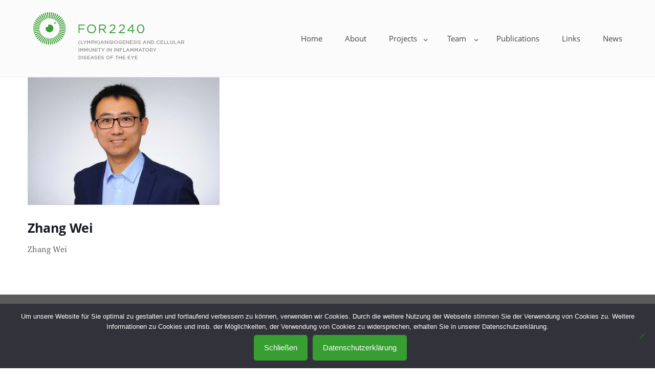

--- FILE ---
content_type: text/css; charset=utf-8
request_url: https://www.for2240.de/wp-content/themes/betheme-child/style.css?ver=b977aade03919dd5bee124c6e8c4c756
body_size: 3387
content:
/*
Theme Name: Betheme Child
Theme URI: https://themes.muffingroup.com/betheme
Author: Muffin group
Author URI: https://muffingroup.com
Description: Child Theme for Betheme
Template: betheme
Version: 1.6.2
*/

/* #### SCHRIFTEINBINDUNG #### */

/* ### Noto Serif ### */

@font-face {
  font-family: 'Noto Serif';
  font-style: normal;
  font-weight: 400;
  src: local('Noto Serif Regular'), local('Noto Serif-Regular'),
	   url('fonts/noto/NotoSerif-Regular.woff2') format('woff2'), /* Modern Browsers */
	   url('fonts/noto/NotoSerif-Regular.woff') format('woff'); /* Safari, Android, iOS */
}

@font-face {
  font-family: 'Noto Serif';
  font-style: italic;
  font-weight: 400;
  src: local('Noto Serif Italic'), local('Noto Serif-Italic'),
	   url('fonts/noto/NotoSerif-Italic.woff2') format('woff2'), /* Modern Browsers */
	   url('fonts/noto/NotoSerif-Italic.woff') format('woff'); /* Safari, Android, iOS */
}

@font-face {
  font-family: 'Noto Serif';
  font-style: normal;
  font-weight: 700;
  src: local('Noto Serif Bold'), local('Noto Serif-Bold'),
	   url('fonts/noto/NotoSerif-Bold.woff2') format('woff2'), /* Modern Browsers */
	   url('fonts/noto/NotoSerif-Bold.woff') format('woff'); /* Safari, Android, iOS */
}

@font-face {
  font-family: 'Noto Serif';
  font-style: italic;
  font-weight: 700;
  src: local('Noto Serif BoldItalic'), local('Noto Serif-BoldItalic'),
	   url('fonts/noto/NotoSerif-BoldItalic.woff2') format('woff2'), /* Modern Browsers */
	   url('fonts/noto/NotoSerif-BoldItalic.woff') format('woff'); /* Safari, Android, iOS */
}

/* ### Open Sans ### */

@font-face {
  font-family: 'Open Sans';
  font-style: normal;
  font-weight: 400;
  src: local('Open Sans Regular'), local('Open Sans-Regular'),
	   url('fonts/opensans/OpenSans-Regular.woff2') format('woff2'), /* Modern Browsers */
	   url('fonts/opensans/OpenSans-Regular.woff') format('woff'); /* Safari, Android, iOS */
}

@font-face {
  font-family: 'Open Sans';
  font-style: italic;
  font-weight: 400;
  src: local('Open Sans Italic'), local('Open Sans-Italic'),
	   url('fonts/opensans/OpenSans-Italic.woff2') format('woff2'), /* Modern Browsers */
	   url('fonts/opensans/OpenSans-Italic.woff') format('woff'); /* Safari, Android, iOS */
}

@font-face {
  font-family: 'Open Sans';
  font-style: normal;
  font-weight: 700;
  src: local('Open Sans Bold'), local('Open Sans-Bold'),
	   url('fonts/opensans/OpenSans-Bold.woff2') format('woff2'), /* Modern Browsers */
	   url('fonts/opensans/OpenSans-Bold.woff') format('woff'); /* Safari, Android, iOS */
}

@font-face {
  font-family: 'Open Sans';
  font-style: italic;
  font-weight: 700;
  src: local('Open Sans BoldItalic'), local('Open Sans-BoldItalic'),
	   url('fonts/opensans/OpenSans-BoldItalic.woff2') format('woff2'), /* Modern Browsers */
	   url('fonts/opensans/OpenSans-BoldItalic.woff') format('woff'); /* Safari, Android, iOS */
}


body, blockquote {
	font-family: "Noto Serif";
}

h1, h2, h3, h4, h5, #menu > ul > li > a, a.action_button, #overlay-menu ul li a {
	font-family: "Open Sans" !important;
}

/* Custom Styles */

.portfolio-item .image_frame .image_wrapper .mask, .portfolio .image_frame .image_wrapper .mask, .post-item .image_frame .image_wrapper .mask, .post .image_frame .image_wrapper .mask { webkit-box-shadow: inset 0 0 5px 2px rgba(0,0,0,.00); box-shadow: inset 0 0 5px 2px rgba(0,0,0,.00); }
.portfolio-item .image_frame, .portfolio .image_frame, .post-item .image_frame, .post .image_frame { border-width: 1px; border-color: #cccccc; }
.post .post-wrapper-content .image_frame { border-width: 0px;}
.post .image_frame:hover .image_wrapper img, .portfolio .image_frame:hover .image_wrapper img { top: 0; }
.portfolio-item .image_frame .image_links.double, .portfolio .image_frame .image_links, .post .image_frame .image_links { display: none; }
.portfolio_group .portfolio-item .desc, .posts_group .post-item  .post-desc-wrapper .post-desc { padding-left: 0px; background: transparent !important; }
.posts_group .post-item { background: transparent !important; }
.posts_group .post-item  .post-desc h2 { font-size: 25px; line-height: 28px; }
.image_frame:not(.no_link) .image_wrapper img:not(.ls-l) {margin-bottom: 0 !important;}
.post-photo-wrapper.html5 .jp-jplayer { padding-bottom: 57.4% !important; }
.section-related-adjustment h4 { font-weight: bold; margin-top: 20px; }
.section-related-adjustment .desc h4 { font-weight: 300; margin-top: 0;}
.post .section-related-ul .desc h4 a:hover, .posts_group .post-item  .post-desc h2 a:hover  { text-decoration: underline; }
.portfolio .post-meta, .portfolio .project-description, .portfolio .section-related-ul .date_label, .portfolio .section-related-ul a.button, .post .section-related-ul .date_label, .post .section-related-ul a.button, .posts_group .post-item  .post-desc .post-footer, .single-post #Subheader span.title, .single-portfolio #Subheader span.title  { display: none; }

.menuo-arrows:not(.keyboard-support) #Top_bar .menu > li.submenu > a:not(.menu-toggle)::after { display: none !important; }

.vc_icon_element.vc_icon_element-outer .vc_icon_element-inner.vc_icon_element-color-blue .vc_icon_element-icon { color: #161922; }
.events-list .tribe-events-loop { max-width: 700px; }
.tribe-events-event-image { border: none; }
.single-tribe_events #tribe-events-content .tribe-events-event-meta dd { margin: 10px 0; padding: 0px; border: none; }
.single-tribe_events #tribe-events-content .tribe-events-event-meta dt { padding: 0px; }
.tribe-events-meta-group .tribe-events-single-section-title { font-weight: 700; font-size: 27px; }
.tribe-events-event-meta { color: #444; }

.vc_tta-panel span.highlight { background-color: rgba(0,0,0,0); color: #000; font-weight: bold; }
.wpb-js-composer .vc_tta-color-grey.vc_tta-style-classic .vc_tta-panel .vc_tta-panel-body,
.wpb-js-composer .vc_tta-color-grey.vc_tta-style-classic .vc_tta-panel.vc_active .vc_tta-panel-heading,
.wpb-js-composer .vc_tta-color-grey.vc_tta-style-classic .vc_tta-panel .vc_tta-panel-heading { background-color: #fff !important; }

.image_frame:hover .image_wrapper .mask::after, .image_frame.hover .image_wrapper .mask::after { opacity: .3; }

/* HEADER */

#Content { padding: 0px; }
/* .the_content_wrapper { padding-top: 30px; } */
#Top_bar .top_bar_left { width: 100%; }
#Top_bar .menu > li > a { padding: 30px 0!important; }
.menuo-arrows #Top_bar .menu > li.submenu > a > span:not(.description)::after { display: none; }
.menuo-arrows #Top_bar .menu > li.submenu > a > span:not(.description)::before {

	font-family: "mfn-icons";
	content: '\e869';
	font-weight: 300;
	font-size: 1rem;
	position: absolute;
	top: 37%;
	margin-top: -0.5rem;
	right: 15%;
	margin-left: 1rem;
	text-transform: none;

}

.menuo-arrows #Top_bar .menu > li > a > span {

	padding-top: 15px;
	padding-right: 15px;
	padding-bottom: 15px;
	padding-left: 15px;
	margin: 0px 7px;

}

@media only screen and (max-width: 450px) {

	#Top_bar .logo #logo { margin: 10px 30% 20px 5%; }

}

@media only screen and (min-width: 450px) and (max-width: 767px) {

	#Top_bar .logo #logo { margin: 10px 55% 20px 5%; }

}

@media only screen and (max-width: 1024px) {

	#Top_bar #logo { padding: 25px 0; }
	.vc_empty_space { display: none; }
	.page-id-4109 .vc_empty_space { display: block; }

}

/* FOOTER */

a { transition: 0.3s; }
#menu-footer-menu li a { color: #ededed; }
#menu-footer-menu li a:hover { color: #379e32 !important; text-decoration: none; }
#Footer .textwidget a:hover { color: #5c9e5a !important; text-decoration: none; }
#menu-footer-menu li:after { border-color: rgba(0,0,0,.0)!important; }
#menu-footer-menu { background-color: rgba(0,0,0,.0); }
#Footer .copyright { width: 95%; }

/* BUTTONS */

	/* -- Farben und Hover */
	.vc_btn3.vc_btn3-color-grey { background-color: #379e32; color: #fff; }
	.vc_pageable-wrapper .vc_btn3.vc_btn3-color-juicy-pink, .vc_btn3.vc_btn3-color-juicy-pink.vc_btn3-style-flat { background-color: #379e32; color: #fff; padding: 6px 10px; }
	.vc_btn3.vc_btn3-color-juicy-pink.vc_btn3-style-flat:hover, .vc_btn3.vc_btn3-color-juicy-pink:hover { background-color: #379e32; color: #fff; }
	 .vc_btn3.vc_btn3-color-grey:hover { background-color: #379e32; color: #fff; }

	/* -- Schrift und Padding */
	.vc_btn3.vc_btn3-size-lg { font-size: 18px; padding: 0.85rem; }
	.vc_btn3.vc_btn3-size-md { font-size: 1rem; padding: 6px 10px; }

/* ABSTÄNDE */

.wpb_wrapper .wpb_text_column { margin-bottom: 1.875rem; }
.vc_empty_space { margin-bottom: 0px !important; }
.vc_row .vc_column-inner { padding-top: 0px!important; }
.vc_separator { margin-bottom: 0px !important; }
.wpb_wrapper .widget { margin-top: 0px; }
.wpb_row .vc_row { padding-top: 1.875rem; }
.vc_row.wpb_row { margin-bottom: 0px; }
.has_content .the_content_wrapper { margin-bottom: 0px; }

.vc_icon_element.vc_icon_element-outer.vc_icon_element-align-left {

	float: left;
	margin: 0 1.875rem 1.875rem 0

}

.vc_icon_element.vc_icon_element-outer .vc_icon_element-inner {

	width: 2.85em !important;
	height: 2.85em !important;
	text-align: center;
    display: inline-block;
    border: 2px solid transparent;
    width: 4em;
    height: 4em;
    box-sizing: content-box;
    position: relative;

}

/* TYPOGRAFIE */

.wpb_wrapper span.big-text { font-size: 140%; line-height: normal; }
.vc_separator h4 { font-size: 19px; }
.wpb-js-composer .vc_tta.vc_general .vc_tta-panel-title { line-height: 25px !important; }

.page-id-4109 .the_content_wrapper ul { list-style: none; }
.page-id-4109 .the_content_wrapper ul li::before {

	font-family: "mfn-icons";
    content: '\e915';
    font-size: 15px;
	display: inline-block;
	position: absolute;
	left: 20px;

}

/* EVENTS */

#tribe-bar-form .tribe-bar-submit input[type="submit"] {

	background-color: #379e32;
	color: #fff;

}

#tribe-bar-form { background-image: none; }
#tribe-bar-views-toggle::after { left: 85%; background: rgba(0,0,0,.0); }

/* SIDEBAR */

.the_content_wrapper ul { margin: 0 0 15px 20px; }
#menu-project-unternavi, #menu-team-unternavi { background-color: #fff; }
#menu-project-unternavi a, #menu-team-unternavi a { color: #444; }
#menu-project-unternavi a:hover, #menu-team-unternavi a:hover { color: #379e32; text-decoration: none; }
.widget_nav_menu ul li::after { border-color: rgba(0,0,0,0); }
.the_content_wrapper ul#menu-project-unternavi, .the_content_wrapper ul#menu-team-unternavi { list-style: none; }

#menu-project-unternavi li::before, #menu-team-unternavi li::before {
	font-family: "mfn-icons";
    content: '\e915';
    margin-top: 2px;
    font-size: 15px;
    margin-right: 5px;
    margin-left: -10px;
	position: absolute;
	top: 7px;
}

@media only screen and (min-width: 767px) and (max-width: 1024px) {

	.single-post .mcb-sidebar { width: 100% !important; padding: 0 60px !important; }
	.single-post .sections_group { width: 100%; }

}


/* BLOG */

.blog #Content { padding: 50px 0; }
.grid .post-desc-wrapper .post-desc { padding: 0; }
.post-photo-wrapper { margin-bottom: 1.875rem; }
.blog .post-item { margin-bottom: 1.875rem; }
.grid .post-footer { display: none; }
.vc_grid-container .vc_grid-item .vc_gitem_row { padding: .875rem 1.5rem 0 1.5rem; }

	/* -- Single Post */


	.post-header .title_wrapper h1 { line-height: normal; }
	.aside_right .mcb-sidebar { border: none; }
	.mcb-sidebar::before { background: rgba(0,0,0,0); }

	@media only screen and (min-width: 767px) {

		.single-post .post { padding: 0 60px; }
		.single-post .post-related { padding: 0px!important; }

	}

/* TEAM */

.page-id-4769 .vc_grid-container .vc_col-sm-12 .vc_btn3-container, .page-id-4753 .vc_grid-container .vc_col-sm-12 .vc_btn3-container, .page-id-5490 .vc_grid-container .vc_col-sm-12 .vc_btn3-container { display: none; }
.page-id-4769 .vc_gitem-post-data-source-post_title, .page-id-4753 .vc_gitem-post-data-source-post_title, .page-id-5490 .vc_gitem-post-data-source-post_title { display: none;}
.page-id-4769 .vc_grid-container .vc_grid-item .vc_gitem_row, .page-id-4753 .vc_grid-container .vc_grid-item .vc_gitem_row, .page-id-5490 .vc_grid-container .vc_grid-item .vc_gitem_row { padding: 0rem 0 0 .875rem; }
.vc_col-sm-12 .vc_gitem-post-data-source-post_excerpt {

	color: #161922;
	font-size: 15px;
	line-height: 25px;
	letter-spacing: 0px;
}

.page-id-4134 .vc_grid-container-wrapper .vc_grid-container .vc_grid-item .vc_gitem-zone-mini .vc_col-sm-12 .vc_custom_heading.vc_gitem-post-data-source-post_title,
.page-id-4134 .vc_grid-container-wrapper .vc_grid-container .vc_grid-item .vc_gitem-zone-mini .vc_col-sm-12 .vc_separator {
  display: none !important;
}

.page-id-4134 .vc_grid-container-wrapper .vc_grid-container .vc_grid-item .vc_gitem-zone-mini .vc_col-sm-12 .vc_gitem-post-data-source-post_excerpt p {
  font-size: 18px !important;
  font-weight: 700 !important;
}


.single-portfolio .section-post-header { display: none; }
.single-portfolio .entry-content { padding: 30px 0; }
